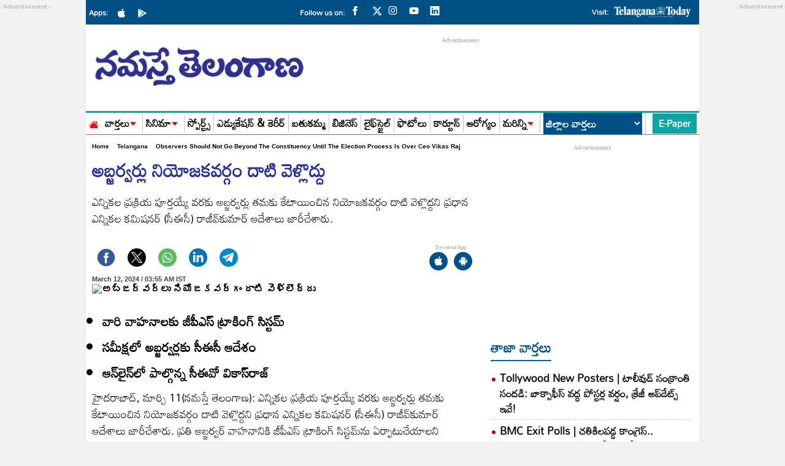

--- FILE ---
content_type: text/html; charset=utf-8
request_url: https://www.google.com/recaptcha/api2/aframe
body_size: 265
content:
<!DOCTYPE HTML><html><head><meta http-equiv="content-type" content="text/html; charset=UTF-8"></head><body><script nonce="3qyS88ffP3SvA8hpWBINcg">/** Anti-fraud and anti-abuse applications only. See google.com/recaptcha */ try{var clients={'sodar':'https://pagead2.googlesyndication.com/pagead/sodar?'};window.addEventListener("message",function(a){try{if(a.source===window.parent){var b=JSON.parse(a.data);var c=clients[b['id']];if(c){var d=document.createElement('img');d.src=c+b['params']+'&rc='+(localStorage.getItem("rc::a")?sessionStorage.getItem("rc::b"):"");window.document.body.appendChild(d);sessionStorage.setItem("rc::e",parseInt(sessionStorage.getItem("rc::e")||0)+1);localStorage.setItem("rc::h",'1768504449850');}}}catch(b){}});window.parent.postMessage("_grecaptcha_ready", "*");}catch(b){}</script></body></html>

--- FILE ---
content_type: application/javascript; charset=utf-8
request_url: https://fundingchoicesmessages.google.com/f/AGSKWxXMf0f4iHRuRk-7BmApBvo_uxJ_v_ouMz8xevp6tSquBstjRRM-tScHBjtK8nptynWT2a6AHJpeB7si8QE38dxKwgzYicxBQIgbFiP13u8FLg4X9juy6sXBIc-ZMKxd1RDq6xQbLLJPhM7LhyQ0hf2WDSD1iZ7gtZH8WvyAsRhG1fqZiDcjfuHdKkLA/__745_90./ads/oas-=web&ads=-small-ad.-468x60.
body_size: -1290
content:
window['f1831779-384c-4d0c-8b10-f0f1d96ee57e'] = true;